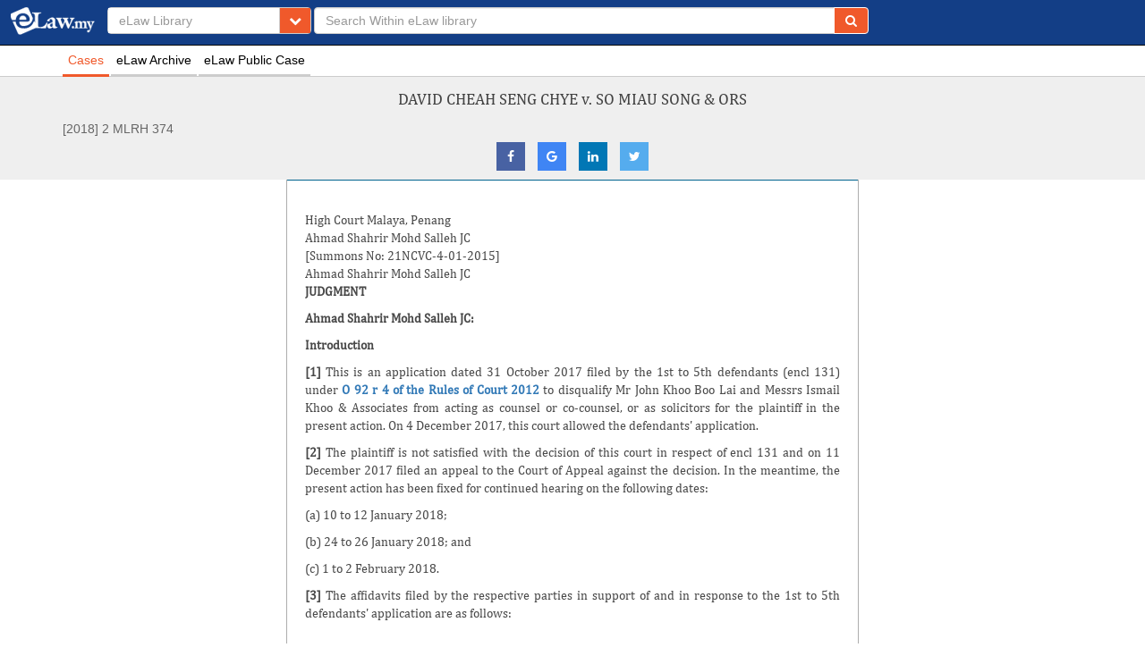

--- FILE ---
content_type: text/html
request_url: https://www.elaw.my/archive/MLRH20182374.html
body_size: 14233
content:

<!DOCTYPE html>

<html xmlns="http://www.w3.org/1999/xhtml">
<head>
    <meta charset="utf-8" />
    <meta http-equiv="X-UA-Compatible" content="IE=edge" />
    <meta name="viewport" content="width=device-width, initial-scale=1" />
    <meta name="description" content="PATHMANABHAN NALLIANNEN v. PP & OTHER APPEALS [2016] 1 MLRA 126" />
    <meta name="author" content="Shayvillestudio" />
    <meta name="keyword" content="Commonwealth law, malaysia law, Commonwealth legal information, Commonwealth court judgments, arbitration, banking law, company law, criminal law, family law, intellectual property law, industrial law, land law, maritime law, medical law, public law, tax law, tort, labour law, employment law, malaysia legislation, undang-undang malaysia, laws of malaysia, property law" />
     <title>DAVID CHEAH SENG CHYE v. SO MIAU SONG &amp; ORS</title>
    <!-- Favicons
    ================================================== -->
    <link rel="shortcut icon" href="GUI/img/favicon.ico" type="image/x-icon" />

    <link rel="shortcut icon" href="GUI/img/favicon.ico" type="image/x-icon" />

    <!-- Bootstrap core CSS -->
    <link href="../GUI/css/bootstrap.css" rel="stylesheet" />
    <link rel="stylesheet" href="https://maxcdn.bootstrapcdn.com/font-awesome/4.6.1/css/font-awesome.min.css" />
    <link rel="stylesheet" href="../web_files/style.css" />
    <link rel="stylesheet" href="../GUI/css/responsive.css" />
    <link rel="stylesheet" href="../GUI/css/bootstrap-select.min.css" />

    <link href="../web_files/style-social.css" rel="Stylesheet" />

    <script src="../GUI/js/jquery-2.1.1.min.js"></script>
    <script src="../GUI/js/jquery-ui-1.10.2.custom.min.js"></script>
    <script src="../GUI/js/bootstrap.js"></script>
    <!-- Standard js -->
    <script src="../GUI/js/main.js" type="text/javascript"></script>
    <script src="../GUI/js/bootstrap-select.min.js" type="text/javascript"></script>
    <style>
        @media screen and (min-width:783px) {
            .azm-whatsapp {
                display: none !important;
            }
        }
    </style>
    <script>
        $(document).ready(function () {
            var url = window.location.href;
            var pageTitle = document.title;
            pageTitle = pageTitle.replace("&", " and ");
            $("#whatsappLink").attr("href", "whatsapp://send?text=" + url);
            $("#facebookLink").attr("href", "http://www.facebook.com/sharer/sharer.php?u=" + url);
            $("#googleplusLink").attr("href", "https://plus.google.com/share?url=" + url);
            $("#linkedinLink").attr("href", "https://www.linkedin.com/shareArticle?mini=true&url=" + url + "&title=" + pageTitle + "&summary=eLaw Latest Cases&source=eLaw Malaysia");
            $("#twitterLink").attr("href", "https://twitter.com/home?status=" + pageTitle + " " + url);
        });
    </script>
  <!-- Global site tag (gtag.js) - Google Analytics -->
<script async src="https://www.googletagmanager.com/gtag/js?id=UA-111412903-1"></script>
<script>
    window.dataLayer = window.dataLayer || [];
    function gtag() { dataLayer.push(arguments); }
    gtag('js', new Date());

    gtag('config', 'UA-111412903-1');
</script>
</head>
<body>
    

        <div class="fixed-header-scroll">
            <!---- NavBar Start ---->
            <nav id="menuTop" class="navbar navbar-inverse navbar-static-top ElawMainHeader in" style="display: block;">
                <a class="navbar-brand" href="/">
                    <img class="img-responsive" src="../GUI/img/eLawLogo.png" alt="Elaw Logo">
                    <div class="clear"></div>
                </a>
                <!-- Container Header Start -->
                <div class="container-fluid">

                    <!-- Header -->
                    <div class="navbar-header">
                        <button type="button" class="navbar-toggle collapsed " data-toggle="collapse" data-target="#bs-example-navbar-collapse-2">
                            <span class="sr-only">Toggle navigation</span>
                            <span class="icon-bar"></span>
                            <span class="icon-bar"></span>
                            <span class="icon-bar"></span>
                        </button>

                    </div>
                    <!-- Collect the nav links, forms, and other content for toggling -->
                    <div class="collapse navbar-collapse in" id="bs-example-navbar-collapse-2">

                        <!--- Box Drop Down ---->
                        <div class="col-lg-2 col-md-2 col-sm-2 ppdTop8 elawMainDDTopBox" style="padding-right: 0px; padding-left: 3px;">
                            <a class="btn btn-Drop btn-select btn-select-light">
                                <input type="hidden" class="btn-select-input" id="" name="" value="" />
                                <span class="btn-select-value" style="color: #999999;">Forms</span>
                                <span class="btn-select-arrow"><i class="fa fa-chevron-down"></i></span>
                                <ul class="elawMainDDTop">
                                    <li class="selected">eLaw Library</li>
                                    <li>Cases</li>
                                    <li>Legislation</li>

                                    <li>Forms</li>
                                    <li>Articles</li>
                                    <li>Practice Notes</li>
                                    <li>Regulatory Guidelines</li>
                                    <li>Municipal By-Laws</li>
                                    <li>Dictionary</li>
                                    <!--  <li>Statutory Interpretation</li>-->
                                    <li>Translator</li>
                                    <li>Hansard</li>
                                    <li>MyBriefcase</li>

                                </ul>
                            </a>
                        </div>

                        <!--- Box Search Start---->
                        <div class="col-lg-4 col-md-4 col-sm-4 ppdTop8 ElawSearchBoxHeader" style="padding-right: 0px; padding-left: 3px;">

                            <!-- Input-group Start-->
                            <div class="input-group" id="adv-search">
                                <input type="text" class="form-control myinput ElawSearchBoxHeader elawmainsearchbox" placeholder="Search Within eLaw library" name="form" id="myinputmain" />
                                <div class="input-group-btn">
                                    <div class="btn-group" role="group">
                                        <div class="dropdown dropdown-lg">


                                            <button type="button" class="btn btn-primary elawQSBox" id="gosearch"><i class="fa fa-search"></i></button>
                                        </div>
                                    </div>
                                </div>
                            </div>
                            <!-- Input-group Start-->


                        </div>
                        <!-- Input-group End-->
                        <!--- Box Search End---->
                        <!--- Right Navi ---->

                    </div>

                </div>
                <!-- /.navbar-collapse -->
            </nav>
            <div class="scroll-style">
                <div class="container">
                    <ul class="nav nav-tabs ElawTabs ElawCasesTab">
                     <li class="active"><a href="https://www.elaw.my/Default.aspx">Cases</a></li>
                        <li><a href="https://www.elaw.my/eLawArchive.aspx">eLaw Archive</a></li>
                        <li><a href="https://www.elaw.my/elawreference.aspx">eLaw Public Case</a></li>

                    </ul>
                </div>
            </div>
            <div class="new-addons">
                <div class="container">
                    <div class="row">
                        <div class="col-md-12 eLawDocTitle">
                            <h3 id="lblMsg">
                                DAVID CHEAH SENG CHYE v. SO MIAU SONG &amp; ORS

                                
                            </h3>
                                   <span id="txtCaseCitation">[2018] 2 MLRH 374</span>
                        </div>
                    </div>
                    <div class="row" style="text-align: center;">
                        <div class="col-sm-8 col-sm-offset-2">
                            <a href="#" class="btn azm-social azm-size-32 azm-facebook" id="facebookLink"><i class="fa fa-facebook"></i></a>
                            <a href="#" onclick="javascript:window.open(this.href, '', 'menubar=no,toolbar=no,resizable=yes,scrollbars=yes,height=350,width=480');return false;" target="_blank" title="Share on Google+" class="btn azm-social azm-size-32 azm-google" id="googleplusLink"><i class="fa fa-google"></i></a>
                            <a href="#" class="btn azm-social azm-size-32 azm-linkedin" id="linkedinLink"><i class="fa fa-linkedin"></i></a>
                            <a href="#" class="btn azm-social azm-size-32 azm-twitter" id="twitterLink"><i class="fa fa-twitter"></i></a>
                            <a href="whatsapp://send?text=https://www.elaw.my/Default.aspx" data-action="share/whatsapp/share" class="btn azm-social azm-size-32 azm-whatsapp" id="whatsappLink"><i class="fa fa-whatsapp"></i></a>
                        </div>

                    </div>
                </div>
            </div>
        </div>
        <!-- Container Header End -->
        <!---- NavBar End ---->

        <div class="container martinn-sec" style="padding-top:195px">
            <div class="contWrp ElawCaseSearchResultBox">
                <div class="row">

                    <!-- boxInfoResults End -->
                </div>
            </div>
        </div>

        <div class="clear"></div>
        <!-- Mian Div Result -->
        <!--- Content Srch End --->


        <div id="myDIV" class="cort-cont-sec" style="
    background: url(../img/bgContSub.gif) repeat-x top #ffffff;
    border: 1px solid #adadad;
    margin: auto;
width: 50%;float:none;margin-bottom:50px;padding:40px 20px 0 20px">
            <div class="contSubMenu2">

                <div class="tcaseHeader" id="caseinfo" >
                    High Court Malaya, Penang<br>
                   <NAME>Ahmad Shahrir Mohd Salleh</NAME> JC<br>
                   [Summons No: 21NCVC-4-01-2015]<br>
                  <NAME>Ahmad Shahrir Mohd Salleh</NAME> JC
                </div>
              <p><b>JUDGMENT</b></p><p><b><NAME>Ahmad Shahrir Mohd Salleh JC</NAME>:</b></p><p><b>Introduction</b></p><p><b>[1]</b> This is an application dated 31 October 2017 filed by the 1st to 5th defendants (encl 131) under <b><a   href='login.aspx'">O 92 r 4 of the Rules of Court 2012</a></b> to disqualify Mr John Khoo Boo Lai and Messrs Ismail Khoo &amp; Associates from acting as counsel or co-counsel, or as solicitors for the plaintiff in the present action. On 4 December 2017, this court allowed the defendants' application.</p><p><b>[2]</b> The plaintiff is not satisfied with the decision of this court in respect of encl 131 and on 11 December 2017 filed an appeal to the Court of Appeal against the decision. In the meantime, the present action has been fixed for continued hearing on the following dates:</p><p>(a) 10 to 12 January 2018;</p><p>(b) 24 to 26 January 2018; and</p><p>(c) 1 to 2 February 2018.</p><p><b>[3]</b> The affidavits filed by the respective parties in support of and in response to the 1st to 5th defendants' application are as follows:</p>
                <div style="display:block; margin:0 auto; width:320px; padding:20px 0 0 0;">

                    <span class="btnOrangeSign" style="margin-right:5px;">
                        <a class="btnClick" href="http://www.elaw.my/ElawSubscribe.aspx" target="_blank">Sign up to view full cases</a>
                    </span>

                    <span class="btnOrangeSign">
                        <a class="btnClick" href="http://www.elaw.my/login.aspx" target="_blank">Login</a>
                    </span>

                    <div class="clear"></div>
                </div>

            </div>
        </div>
    

    <footer class="blu-part umpaire elawfooter" style="position:relative;">
        <div class="bottom_right loyal">
            <p>
                Copyright © <script>document.write((new Date()).getFullYear());</script> The Digital Library Sdn. Bhd.
            </p>
        </div>

        <div class="bottom_left loyal-a">
            <ul>

                <li><a href="../disclaimer.aspx">Disclaimer |</a></li>
                <li><a href="../privacy.aspx"> Privacy Statement | </a></li>
                <li><a href="../termscondition.aspx">Terms & Conditions |</a> </li>
                <li><a href="../licence.aspx">Licence Agreement | </a></li>
                <li><a href="../default.aspx#contact">Contact</a></li>

            </ul>
        </div>


    </footer>
</body>
<script>
    $(document).ready(function () {
        $("#elawShowHideAdv").click(function () {

            $(".dropdown-menu-right").slideToggle();
        });
        $(".wip-show2").click(function () {
            $(".hidden-spare").hide();
            $(".hidden-spare2").slideToggle();
        });

        $('#myinputmain').unbind("keypress");
        $('#myinputmain').keypress(function (event) {
            if (event.keyCode == 13) {
                {
                    var txtsearch = $("#myinputmain").val();
                    url = " http://elaw.my/#q=" + txtsearch;
                    window.location.href = url;
                    event.preventDefault();
                }
            }
        });

        $("#gosearch").click(function () {

            var txtsearch = $("#myinputmain").val();
            url = " http://elaw.my/#q=" + txtsearch;
            window.location.href = url;

        });


    });




</script>
</html>


--- FILE ---
content_type: text/css
request_url: https://www.elaw.my/web_files/style.css
body_size: 81317
content:
html, body {
    width: 100%;
    overflow-x: hidden;
}

@font-face {
    font-family: cambria;
    src: url(../font/ufonts.com_cambria.ttf);
}

::selection {
    background: #133e86;
    color: #ffffff;
}

::-moz-selection {
    background: #133e86;
    color: #ffffff;
}

::-webkit-selection {
    background: #133e86;
    color: #ffffff;
}

.clear {
    clear: both;
    width: 100%;
    height: 0;
}

.nopadding {
    padding: 0 !important;
    margin: 0 !important;
}

.center-block {
    float: none !important;
}

#menuTop {
    background-color: #133e86;
}

.navbar {
    margin-bottom: 0px;
}

.navbar-brand {
    padding: 0;
}

.navbar-default .navbar-nav > li > a {
    color: #ffffff;
}

.navbar-default .navbar-nav > li > a:hover {
        color: #ffffff;
        background-color: #092656;
    }

.navbar-default .navbar-nav > .open > a, .navbar-default .navbar-nav > .open > a:hover, .navbar-default .navbar-nav > .open > a:focus {
    color: #ffffff;
    background-color: #092656;
}

.navbar-nav > li > .dropdown-menu {
    border: 1px solid #092656;
}

.navbar-default .navbar-toggle {
    border-color: #ffffff;
}

.navbar-default .navbar-toggle:hover, .navbar-default .navbar-toggle:focus {
        background-color: #092656;
        color: #ffffff;
    }

.dropdown-menu {
    padding: 0;
    border-radius: 0;
}

.ElawTabs > li .active {
    background: none;
    border: 0;
    border-bottom: 3px solid #f0592b;
    color: #f0592b;
}

.contSrch {
    margin: 40px 0 0 0;
}

.mrgn30 {
    margin: 30px 0;
}

.mrgnT140 {
    margin: 140px 0 0 0;
}

.img-center {
    margin: 0 auto;
}

.btn-ORG, .btn-ORG:hover {
    background-color: #f0592b;
    color: #ffffff;
}

.btn-select {
    position: relative;
    padding: 0;
    width: 100%;
}

.btn-select .btn-select-value {
        padding: 4px 12px;
        display: block;
        position: absolute;
        left: 0;
        right: 34px;
        text-align: left;
        text-overflow: ellipsis;
        overflow: hidden;
        border-top: none !important;
        border-bottom: none !important;
        border-left: none !important;
    }

.btn-select .btn-select-arrow {
        float: right;
        line-height: 20px;
        padding: 4px 10px;
        top: 0;
        background-color: #f0592b;
        color: #ffffff;
    }

.btn-select ul {
        display: none;
        background-color: white;
        color: black;
        clear: both;
        list-style: none;
        padding: 0;
        margin: 0;
        border-top: none !important;
        position: absolute;
        left: -1px;
        right: -1px;
        top: 33px;
        z-index: 999;
    }

.btn-select ul li {
            padding: 3px 6px;
            text-align: left;
            font-size: 12px;
        }

.btn-select ul li:hover {
                background-color: #f4f4f4;
            }

.btn-select ul li.selected {
                color: #ffffff;
                background-color: #f0592b;
            }

.btn-Drop {
    border-color: #cccccc;
    border-radius: 4px;
}

.btn-select.btn-Drop:hover, .btn-select.btn-Drop:active, .btn-select.btn-Drop.active {
    border-color: #cccccc;
}

.btn-select.btn-Drop ul li.selected {
    background-color: #cccccc;
    color: #ffffff;
}

.btn-select.btn-Drop ul {
    border: #cccccc 1px solid;
}

.btn-select.btn-Drop .btn-select-value {
    background-color: #000000;
    border: #cccccc 1px solid;
}

.btn-select.btn-Drop:hover, .btn-select.btn-Drop.active {
    color: #ffffff;
    background-color: #f0592b;
}

.btn-select.btn-select-light .btn-select-value {
    background-color: #ffffff;
    color: #000000;
    border-color: #cccccc;
}

.tTitle1 {
    font-size: 16px;
    text-align: center;
    padding: 10px 0 5px 0;
    font-weight: bold;
}

.tTitle2 {
    font-size: 14px;
    display: block;
    padding: 8px;
    background-color: #cccccc;
    font-style: italic;
    font-weight: bold;
    margin: 0;
}

.titleBoxCase1 {
    display: block;
    padding: 5px;
    text-decoration: none;
}

.titleBoxCase2 {
    display: block;
    font-size: 12px;
    padding: 2px;
    text-decoration: none;
}

.titleBoxCase1:hover, .titleBoxCase2:hover {
        background-color: #ededed;
        color: #092656;
        text-decoration: none;
    }

.titleBoxCase1 h2 {
    font-size: 12px;
    color: #3e9bda;
    padding: 0;
    margin: 0;
}

.tOrgText {
    color: #f0592b;
    padding-left: 4px
}

.tOrgTextActive {
    color: black !important;
    padding-left: 4px
}

.wd100 {
    width: 100%;
}

.ppdTop8 {
    padding-top: 8px;
}

.addNavText {
    color: #ffffff;
    text-decoration: underline;
    display: block;
    padding: 15px 0;
}

.addNavText:hover {
        color: #ffffff;
        text-decoration: underline;
    }

.boxBdr {
    border: 1px solid #cccccc;
}

.contSrch2 {
    /*margin:50px 0 0 0;
     padding:20px 0 0px 0;
     position:fixed;
     */
    background-color: #ffffff;
    z-index: 99;
    top: 0;
    width: 100%;
    left: 0;
    right: 0;
}

.bdrBttom {
    border-bottom: 1px solid #cccccc;
}

.ElawTabs {
    border-bottom: none;
}

.ElawTabs > li {
    }

.ElawTabs > li a {
            color: #000000;
            border: 0;
        }

.ElawTabs > li > a {
            border-radius: 0;
            border-bottom: 3px solid #cccccc;
        }

.ElawTabs > li.active > a, .ElawTabs > li.active > a:hover, .ElawTabs > li.active > a:focus {
            color: #f0592b;
            border: none;
            border-bottom: 3px solid #f0592b;
        }

.ElawTabs > li > a:hover {
            background: none;
            border: 0;
            border-bottom: 3px solid #f0592b;
            color: #f0592b;
        }

.mrgn150 {
    margin: 120px 0 50px 0;
}

.side-bar {
    position: absolute;
    /*height:733px;
    */
    width: 280px;
    color: #000000;
    border-radius: 5px;
    margin-top: 42px;
    transition: margin-left 0.5s;
}

.SldrInOut {
    position: absolute;
    z-index: 2;
    margin-top: 2px;
}

.SldrInOut ul {
        list-style: none;
        padding: 0px;
    }

.SldrInOut ul li.menu-head {
            padding: 6px 10px 9px 16px;
            margin-top: 2px;
            font-size: 33px;
            border-radius: 3px;
            float: right;
            display: block;
            background-color: #000000;
        }

.SldrInOut ul li.menu-head a {
                color: #000000;
                text-decoration: none;
                height: 50px;
            }

.SldrInOut ul .menu-head a {
            color: #000000;
            text-decoration: none;
            height: 50px;
        }

.SldrInOut ul .menu li a {
            color: #000000;
            text-decoration: none;
            display: inline-table;
            width: 100%;
            padding-left: 20px;
            padding-right: 20px;
            padding-top: 10px;
            padding-bottom: 10px;
        }

.side-bar ul .menu li a:hover {
    border-left: 3px solid #ECECEA;
    padding-left: 17px;
}

.side-bar ul .menu li a.active {
    padding-left: 17px;
    background: #D9853B;
    border-left: 3px solid #ECECEA;
}

.side-bar ul .menu li a.active:before {
        content: "";
        position: absolute;
        width: 0;
        height: 0;
        border-top: 20px solid transparent;
        border-bottom: 20px solid transparent;
        border-left: 7px solid #D9853B;
        margin-top: -10px;
        margin-left: 180px;
    }

.wrpSideBar {
    margin: 15px 12px 0 0;
    border: 1px solid #cccccc;
}

.wrpSideList {
    margin: 0 0 0 10px;
    padding: 0;
}

.wrpSideList li input {
        display: block;
        margin: 4px 14px 0 0;
        float: left;
    }

.wrpSideList li {
        display: block;
        padding: 5px 0;
    }

.wrpSideList li a {
            font-size: 13px;
        }

.tSideText {
    display: block;
    padding: 0px 0 0 26px;
    font-weight: bold;
}

.tSideTextactive {
    display: block;
    padding: 0px 0 0 26px;
    font-weight: bold;
    color: black !important;
}

.tFilLeftSidebar {
    display: block;
    background-color: #ebebeb;
    padding: 10px;
    margin: 0 12px 0 0;
    font-size: 14px;
    font-weight: bold;
    border-right: 1px solid #cccccc;
}

.wrpSideBar2 {
    padding: 5px 5px 0px 5px;
    margin-right: 12px;
    /*overflow:scroll;
     height:273px;
    */
    border: 1px solid #cccccc;
}

.contWrp {
    transition: padding-left 0.5s;
}

.active > .side-bar {
    margin-left: -292px;
    height: 44px;
    /*43px*/
    transition: margin-left 0.5s;
}

.active > .contWrp {
    padding-left: 90px;
    transition: padding-left 0.5s;
}

.hdrContResults {
    border-radius: 1px;
    background-color: #757575;
    padding: 6px 13px 1px 6px;
}

.boxInfoResults {
    color: #818285;
    padding: 5px 0;
}

.tOrgText2 {
    color: #ce3d0d;
    padding-left: 4px
}

.btn-HrdDrop {
    border-color: #cccccc;
    padding: 2px 5px;
    color: #cccccc;
    width: 100%;
    background-color: #ffffff;
    border-radius: 4px;
}

.pddDrop1 {
    margin-left: 124px !important;
}

.btn-select .btn-select-arrow2 {
    float: right;
    line-height: 20px;
    padding: 6px 10px;
    top: 0;
    background-color: #ffffff;
    color: #f0592b;
}

.tokenfield {
    border: 1px solid #ffffff;
    -webkit-box-shadow: none;
    height: 0;
    overflow-x: auto;
}

.btn-ORG2, .btn-ORG2:hover {
    background-color: #ffffff;
    color: #f0592b;
}

.ppdTop5 {
    padding-top: 5px;
}

.btnSave {
    font-size: 20px;
    color: #ffffff;
    margin-right: 15px;
}

.btnSave:hover, .btnSave2:hover {
        color: #f0592b;
    }

.btnSave2 {
    color: #f0592b;
}

.hdrContResultsInfo {
    border-radius: 1px;
    width: 100%;
    display: block;
    background-color: #ffffff;
    border: 1px solid #cccccc;
    padding: 5px 4px 5px 16px;
    margin: 5px 0;
}

.hdrContResultsInfo:hover {
        background-color: #ebebeb;
    }

.hdrContResultsInfo-Over {
    border-radius: 4px;
    width: 100%;
    display: block;
    background-color: #ffebd9;
    border: 1px solid #cccccc;
    padding: 8px 8px 8px 15px;
    margin: 5px 0;
}

.ppd5 {
    padding-right: 0;
    width: 36px;
}

.resCont1 {
    font-size: 13px;
    font-weight: bold;
    color: #133e86;
    overflow: hidden;
}

.resCont2 {
    font-size: 12px;
    color: #f0592b;
}

.btnSave2 {
    font-size: 20px;
}

.normBlck {
    color: #000000;
    font-weight: normal;
    padding-left: 4px
}

.normBlue {
    color: #0000ff;
    font-size: 12px;
    padding-right: 4px;
}

.treat1 {
    color: #6446a5;
    font-size: 12px;
    font-weight: bold;
    text-decoration: underline;
    padding-right: 4px;
}

.positive {
    color: #77a363;
    font-size: 12px;
    text-decoration: underline;
    padding-right: 4px;
}

.negtive {
    color: #FF0000;
    font-size: 12px;
    text-decoration: underline;
    padding-right: 4px;
}

.neuT {
    color: #faac5f;
    font-size: 12px;
    font-weight: bold;
    text-decoration: underline;
    padding-right: 4px;
}

.caseRef {
    color: #169fe6;
    font-size: 12px;
    text-decoration: underline;
    padding-right: 4px;
}

.flagBox {
    display: block;
    text-align: center;
    width: 50px;
}

.pagination > .active > a, .pagination > .active > span, .pagination > .active > a:hover, .pagination > .active > span:hover, .pagination > .active > a:focus, .pagination > .active > span:focus {
    background-color: #133e86;
    color: #ffffff;
    border-color: #000000;
}

.pagination > li > a, .pagination > li > span {
    color: #000000;
}

.boxGreyWrp {
    background-color: #d8d8d8;
    border-radius: 2px;
    padding: 15px;
}

.textFormAdv {
    font-weight: normal;
    text-align: left !important;
    font-size: 12px;
}

.dropBoxCheck {
    margin: 0;
    padding: 0;
    overflow: scroll;
    height: 300px;
}

.dropBoxCheck li {
        display: block;
        border-bottom: 1px dotted #FF0004;
    }

.dropBoxCheck li input {
            float: right;
            display: block;
            margin-right: 25px;
        }

.btn-select.btn-Drop ul.dropBoxCheck li.selected {
    background-color: #f0592b;
}

.CaseText > .noteCount {
    float: right;
    border-color: #fff;
    background-color: #c6c3c3;
    color: #ffffff;
    position: relative;
    top: -10px;
    left: 17px;
}

.form-group {
    margin-bottom: 5px !important;
}

label {
    max-width: 50%;
}

.CaseAdvInput {
    max-height: 28px !important;
}

.slectbox-sec {
    float: left;
    width: 100%;
    padding: 19px 0px 4px 0px;
}

span.carret {
    background: url('dropdown.png');
    background-size: 10%;
    background-repeat: no-repeat;
    background-position: 98% 62%;
    position: absolute;
    overflow: hidden;
    overflow: -moz-hidden-unscrollable;
}

ul.list-case li span img {
    width: 17px;
}

select.filter-clect {
    position: relative;
    padding: 2px 20px 2px 6px;
    border: 1px solid #999;
    border-radius: 4px;
    margin-top: 10px;
    margin-right: 8px;
    z-index: 1;
    -moz-appearance: none;
    -webkit-appearance: none;
    appearance: none;
    background: transparent url('Caret_down.png') no-repeat right center;
    background-size: 7px;
    background-position: 96% 50%;
}

a.orange-round {
    float: left;
    padding: 1px 12px;
    color: #ce3d0d;
    border: 1px solid #ce3d0d;
    border-radius: 4px;
    margin-right: 10px;
    font-size: 12px;
    text-decoration: none;
}

.flagBox1 {
    display: block;
    text-align: center;
    width: 25px;
    height: 15px;
    /*margin-top: 20%;
    */
    /* it is default value when chart div was enable permanently but now change done auto hide chart div. saqib*/
    margin-top: 15%;
    float: left;
}

.flagBox {
    display: block;
    text-align: center;
    width: 25px;
    height: 15px;
    margin-top: 20%;
    float: left;
}

.country-flag-sec .right-sec {
    float: left;
    border-left: 2px solid #999;
    margin-left: 9px;
    margin-top: 10px;
}

ul.list-case {
    padding: 0;
    margin: 0;
    list-style-type: none;
}

ul.list-case li {
        padding-left: 10px;
        color: #666;
        line-height: 1;
        font-size: 13px;
    }

ul.list-case li:nth-child(2) {
            text-transform: capitalize;
        }

ul.list-case li span:nth-child(2) {
            color: #f0592b !important;
        }

ul.list-case li span {
            font-size: 15px;
            height: 27px;
            margin-right: 10px;
            text-align: center;
            width: 31px;
            /* float: left;
     */
            display: inline-block;
        }

ul.list-case li span.numercal {
                line-height: 1.7;
                text-align: center;
            }

.ElawQuickSearchResult p {
    color: #666;
    font-style: italic;
    font-size: 13px;
    margin-top: 8px;
    margin-bottom: 3px;
}

.fixed-header-scroll {
    position: fixed;
    left: 0;
    right: 0;
    z-index: 999999999999999999999;
    background: #fff;
}

.container.martinn-sec {
    padding-top: 100px;
}

.new-addons {
    position: relative;
    float: left;
    width: 100%;
    color: #666;
    background: #efefef;
    padding: 1px 0px 5px 0px;
}

.scroll-style {
    border-bottom: 1px solid #ccc;
}

select.filter-clect.orc {
    padding: 0;
    display: none;
    margin: 0;
    border: 0;
    margin-left: 18px;
    background: transparent;
}

.new-addons p {
    color: #999;
    font-style: italic;
    padding-left: 20px;
}

.new-addons p font {
        color: #444;
        font-size: 18px;
        margin-left: 10px;
    }

a.red-more {
    color: #f0592b;
}

a.red-more span {
        margin-left: 6px;
        font-size: 14px;
        line-height: 0;
        color: #444;
    }

p.spcl-discrption {
    padding-left: 10px;
    color: #000;
    font-size: 12px;
}

p.left-spder {
    padding-left: 0px !important;
}

p.sapreate-sec {
    font-style: normal;
    font-weight: 700;
    color: #444;
}

span.colorNbold a:focus {
    font-weight: bold;
    color: inherit;
    text-decoration: none;
}

span.colorNbold a:active {
    font-weight: bold;
    color: inherit;
    text-decoration: none;
}

span.timeline {
    color: #ed5a35;
    font-weight: bold;
    cursor: pointer;
}

select.cs-hstry {
    border: 0;
    background: transparent;
    color: #ce3d0d;
    font-weight: normal;
    margin: 0 6px 0 10px;
}

.sapreate-sec span.green {
    color: #56a458;
    padding: 0px 10px;
    vertical-align: top;
    line-height: 1.65;
}

.sapreate-sec span.zerro {
    color: #f78d17;
    line-height: 1.6;
    vertical-align: top;
}

.sapreate-sec span.red {
    color: #e62842;
    padding: 0px 10px;
    vertical-align: top;
    line-height: 1.6;
}

.sapreate-sec span.green i.fa.fa-plus {
    color: #fff;
    font-weight: 100;
    background: #56a458;
    border-radius: 50%;
    padding: 4px 5px;
    vertical-align: middle;
    font-size: 7px;
    margin-right: 2px;
}

span.zerro font.empty-area {
    background: #f78d17;
    padding: 0px 8px;
    border-radius: 50%;
    line-height: 1;
    vertical-align: middle;
    margin-right: 2px;
}

span.red i.fa.fa-minus {
    background: #e62842;
    color: #fff;
    font-weight: 100;
    border-radius: 50%;
    vertical-align: middle;
    padding: 4px 5px;
    font-size: 7px;
    margin-right: 2px;
}

.darkHeader {
    display: none;
}

.lightheader {
    display: block;
}

.panel-heading {
    padding: 10px 0 0px 15px;
    border-bottom: 1px solid transparent;
}

.MainLinkResultView .fa-lg {
    font-size: 12px;
    padding-left: 5px;
}

.boxInfoResults img.wip-show {
    width: 15px;
}

.boxInfoResults img.updown {
    width: 15px;
}

.well.popover.fade.right.in {
    top: 20px !important;
    left: 0 !important;
    max-width: 400px;
}

.popover.right > .arrow {
    display: none;
}

.fade {
    transition: inherit;
}

.panel-default {
    border: 0px;
}

#adv-search input#myinput, #adv-search input.myinput {
    height: 30px;
}

#adv-search .btn {
    display: inline-block;
    padding: 4px 12px;
}

:focus {
    outline: 0;
}

span.dropdown.open ul.dropdown-menu {
    display: block;
}

.CasesArrowDownPreview {
    cursor: pointer;
}

.r-pointer {
    position: relative;
    cursor: pointer;
}

a.cs-hstry {
    /*text-decoration:none;
    */
    background: transparent;
    color: #ce3d0d !important;
    font-weight: normal;
    margin: 0 6px 0px 10px;
}

a.cs-hstry i.fa.fa-caret-down.fa-lg.CasesArrowDownPreview {
        margin-left: 5px;
    }

.sapreate-sec a:hover {
    color: #133e86;
}

.unic-style {
    top: 20px;
    z-index: 999;
    display: none;
    position: absolute;
    left: 0;
    right: 0;
    background: #f7f7f7;
    border: 1px solid #999;
}

.unic-style a {
        text-decoration: none;
        display: block;
        padding: 0px 5px;
        line-height: 2;
        color: #444;
    }

.unic-style a:hover {
            background: #eee;
        }

.popover-content {
    text-align: justify;
}

.panel-heading .nav-tabs i.fa.fa-caret-down.fa-lg.CasesArrowDownPreview {
    margin-left: 8px;
    display: none;
    font-size: 14px;
}

.navbar-inverse .navbar-nav > li > a {
    color: #fff;
}

.sapreate-sec a {
    color: inherit;
}

.form-horizontal .form-group .main-contant .rdo-btn {
    float: left;
    margin: auto;
    display: block;
    width: 50%;
    background-repeat: no-repeat;
    background-position: 100% 88%;
    background-size: 17px;
}

.form-horizontal .form-group .main-contant .rdo-btn span.aarroo img {
        width: 20px;
        margin-top: 4px;
    }

.form-horizontal .form-group .main-contant .rdo-btn span.aarroo {
        float: right !important;
        margin-right: 0px;
    }

.form-horizontal .form-group .main-contant .rdo-btn input[type="radio"] {
        margin-right: 10px;
        vertical-align: sub;
        margin-top: 7px;
    }

.form-horizontal .form-group .main-contant .rdo-btn span {
        display: inline;
        float: left;
        font-size: 12px;
        margin-right: 13px;
    }

.help {
    padding: 15px;
    float: left;
    text-align: center;
    cursor: help;
}

.help p {
        font-size: 12px;
        color: #fff;
        margin: 0px;
    }

.latest_law {
    padding-top: 12px;
    float: left;
    text-align: right;
    cursor: pointer;
}

.latest_law p {
        padding-top: 5px;
        /* width: 80px;
     */
        float: right;
        margin: 0px;
        color: #fff;
        font-size: 12px;
        position: relative;
    }

.latest_law p sup {
            background: #ee3535;
            border-radius: 100px;
            padding: 2px 4px;
            margin: 2px;
            vertical-align: super;
        }

.latest_law span {
        float: right;
        margin-left: 10px;
        color: #fff;
        font-size: 16px;
        padding: 2px 5px;
        background: #ed5a35;
        border-radius: 100px;
        position: relative;
    }

.only-bdr {
    float: left;
    width: 100%;
    height: 40px;
    border-bottom: 1px solid #757575;
}

.new-addons h3 {
    font-size: 18px;
    text-align: center;
    font-family: cambria;
    color: #434343;
    line-height: 1.5;
    margin-top: 10px;
}

.newslider h3 {
    font-size: 18px;
    text-align: center;
    font-family: cambria;
    color: #434343;
    line-height: 1.0;
    margin-top: 2px;
    margin-bottom: 5px;
}

.spare-outer-sec {
    float: left;
    width: 100%;
    font-size: 13px;
    background: #c6c3c3;
    padding: 6.5px 15px;
    color: Black;
    font-weight: bold;
    font-family: Cambria;
}

.spare-outer-sec .left-contant {
        float: left;
        position: relative;
        /*width: 60%;
     margin-top: 7px;
    */
    }

.spare-outer-sec .left-contant .sapreate-sec sup {
            background: #fff;
            border-radius: 100%;
            padding: 2px 5px;
        }

img.gotop {
    position: fixed;
    bottom: 30px;
    right: 20px;
    width: 35px;
}

.sapreate-sec em span {
    padding-left: 20px;
}

.sapreate-sec em span .fa {
        color: #fff;
        font-size: 18px;
    }

.spare-outer-sec .right-contant {
    float: right;
    text-align: right;
    /*width: 40%;
     position: relative;
     padding-bottom:2px;
    */
}

.spare-outer-sec .right-contant input.search-case {
        padding: 7px;
        max-width: 223px;
        border-top: 1px solid transparent !important;
        width: 100%;
        border-top-left-radius: 4px;
        border-bottom-left-radius: 4px;
        border: 0;
        font-style: italic;
    }

.spare-outer-sec .right-contant span.joint {
        background: #fff;
        padding: 9px;
        border-top-right-radius: 4px;
        border-bottom-right-radius: 4px;
        padding-bottom: 8px;
    }

span.toggle-trance i.fa.fa-th {
    color: #000;
    font-size: 24px;
    padding: 0px 0px 4px 12px;
    display: inline-block;
    vertical-align: bottom;
}

ul.fontawesome-sec li {
    float: left;
    color: #ee5a35;
    width: 50%;
    line-height: 2;
}

ul.fontawesome-sec li a {
        color: #ee5a35;
        text-decoration: none;
    }

ul.fontawesome-sec li.active .fa {
        color: #ee5a35;
    }

ul.fontawesome-sec {
    display: none;
    list-style-type: none;
    margin: 0;
    padding: 10px;
    position: absolute;
    background: #fff;
    right: 0;
    box-shadow: 0px 1px 15px #999;
    width: 200px;
    text-align: center;
    z-index: 9999999;
    top: 51px;
}

.reloder-popup {
    position: relative;
    display: inline;
    margin-right: 10px;
    cursor: pointer;
}

img.poarrow {
    position: absolute;
    top: -23px;
    right: 6px;
    width: 29px;
    z-index: 9999;
}

ul.fontawesome-sec li .fa {
    font-size: 42px;
    color: #999;
}

ul.fontawesome-sec.lefter li {
    float: left;
    width: 100%;
}

ul.fontawesome-sec.lefter {
    padding: 15px 0px;
    width: 276px;
    text-align: left;
}

span.specifaction-sec {
    height: 300px;
    overflow-y: scroll;
    float: left;
    width: 100%;
}

ul.fontawesome-sec.lefter li {
    float: left;
    font-size: 12px;
    width: 100%;
    line-height: 24px;
    padding-left: 10px;
    padding-right: 10px;
    text-align: justify;
    color: #757575;
    font-style: normal;
}

.lefter li.rmzer {
    background: #dfdede;
    color: #757575;
    font-size: 12px;
    line-height: 1.2 !important;
    padding: 10px 10px;
}

ul.fontawesome-sec.lefter input.dpr-btns {
    text-align: center;
    width: 45%;
    float: left;
    border: 0;
    background: #cacaca;
    border-radius: 4px;
}

ul.fontawesome-sec.lefter input.dpr-btns.rangers {
        text-align: center;
        width: 45%;
        float: left;
        margin-right: 4px;
        margin-left: 4px;
        border-radius: 4px;
        background: #ee5a35;
        color: #fff;
        border: 0;
    }

ul.fontawesome-sec.lefter input.search-case {
    padding: 2px;
    max-width: 227px;
    width: 100%;
    margin-bottom: 12px;
    float: left;
    border-top-left-radius: 4px;
    border-bottom-left-radius: 4px;
    border: 0;
    font-style: italic;
    border-top: 1px solid;
    border-left: 1px solid;
    border-bottom: 1px solid;
    border-color: #ccc;
}

ul.fontawesome-sec.lefter span.joint {
    background: #fff;
    padding: 7px;
    float: left !important;
    border-top-right-radius: 4px;
    border-bottom-right-radius: 4px;
    border-bottom: 1px solid;
    border-color: #ccc !important;
    span .related-result border-right: 1px solid;
    border-top: 1px solid;
}

ul.fontawesome-sec.lefter .fa {
    font-size: 14px;
}

.cort-cont-sec {
    position: relative;
    float: left;
    margin-top: 130px;
    width: 100%;
    /* padding: 40px 60px 0px 56px;
    */
    padding: 40px 20px 0 90px;
    font-family: cambria;
    color: #4a4a4a;
}

.appplication {
    font-size: 16px;
    margin-bottom: 20px;
}

.cort-cont-sec p {
    font-size: 14px;
    text-align: justify;
    /*font-style: italic;
    */
    /*margin-bottom: 10px;
    */
}

.cort-cont-sec .normal-contnt {
    font-style: normal;
}

footer.blu-part {
    min-height: 45px;
    float: left;
    width: 100%;
    background: #133e86;
}

.spare-outer-sec .left-contant a.cs-hstry {
    color: inherit !important;
}

.spare-outer-sec .left-contant a.cs-hstry i.fa.fa-caret-down.fa-lg.CasesArrowDownPreview {
        margin-left: 5px;
        font-size: 14px;
    }

.spare-outer-sec .right-contant .anjel {
    display: inline;
    position: relative;
}

.spare-outer-sec .left-contant .sapreate-sec a sup:hover {
    text-decoration: none !important;
    color: inherit !important;
}

ul.fontawesome-sec li .fa:hover {
    color: #ee5a35;
}

.spare-outer-sec .left-contant a:hover {
    color: inherit;
    font-weight: bold;
}

.spare-outer-sec .left-contant a:hover sup {
        text-decoration: none !important;
    }

span.toggle-trance img {
    width: 20px;
    margin-left: 10px;
}

.sapreate-sec a:focus {
    color: inherit;
    outline: 0;
    font-weight: bold;
}

.spare-outer-sec .left-contant .sapreate-sec span:focus {
    color: inherit;
    outline: 0;
    font-weight: bold;
}

.spare-outer-sec .left-contant a.cs-hstry:hover {
    font-weight: normal;
}

img.red-low {
    margin-right: 0;
    width: 14px;
}

.jodj-super:hover .ovrcase {
    display: block !important;
}

.jodj-super {
    display: inline;
    position: relative;
}

.ovrcase {
    position: absolute;
    left: 25px;
    color: #444;
    font-size: 12px;
    text-transform: capitalize;
    display: none;
    background: #ffffcc;
    padding: 13px 5px;
    font-family: "Helvetica Neue", Helvetica, Arial, sans-serif;
    border: 1px solid #ccc;
    border-radius: 4px;
    width: 100px;
    bottom: 0;
}

.new-addons h3 sup {
    top: -18px;
}

span.srch-onhovr .fa {
    font-size: 16px;
}

.s_style {
    float: left;
    width: 100%;
    position: relative;
}

.form-horizontal .form-group .main-contant .rdo-btn.oxlo {
    width: 100%;
}

.form-horizontal .form-group .main-contant .rdo-btn.oxlo span {
        margin-right: 0;
        margin-left: 32px;
    }

.form-horizontal .form-group .main-contant input.main-check {
    float: left;
    margin: 1px 8px 0 0px;
    border: 1px solid #444;
    width: 18px;
    height: 18px;
}

.form-horizontal .form-group label.checkbox input[type="checkbox"] {
    display: none;
}

.form-horizontal .form-group label.checkbox span {
    display: inline-block;
    width: 14px;
    height: 14px;
    margin: 4px 8px 2px 0;
    border-radius: 14px;
    border: 1px solid #666;
    background: #fff;
    vertical-align: middle;
    transition: width 0.1s, height 0.1s, margin 0.1s;
}

.form-horizontal .form-group label.checkbox :checked + span {
    background: #f0592b;
    width: 14px;
    height: 14px;
    margin: 4px 8px 2px 0;
    border-radius: 14px;
    border: 1px solid #f0592b;
}

.form-horizontal .form-group .main-contant label.checkbox {
    width: 100% !important;
    max-width: 100% !important;
    padding-left: 30px;
}

label.checkbox.ammtore {
    margin-top: 8px;
}

p.wrng-slct select#mydrp {
    -moz-appearance: none;
    -webkit-appearance: none;
    appearance: none;
    background: transparent url('Caret_down.png') no-repeat right center;
    background-size: 7px;
    background-position: 6% 50%;
    border: 0px;
    font-style: normal;
    width: 200px;
    padding: 0 0px 0px 31px;
    margin-left: 21px;
    height: auto;
    font-size: 13px;
    color: #999;
}

p.all-bockman {
    float: left;
    width: 100%;
}

p.all-bockman span {
        width: 30%;
        float: left;
        line-height: 2;
    }

p.all-bockman span.my-rdobtn {
            width: 100%;
            float: left;
            font-weight: bold;
            margin-bottom: 6px;
        }

p.all-bockman span input[type="radio"] {
            margin-right: 10px;
            vertical-align: sub;
        }

ul.atoz-index {
    list-style-type: none;
    float: left;
    width: 100%;
    margin-top: 20px;
    padding: 0;
}

ul.atoz-index li a {
        float: left;
        width: 24px;
        line-height: 1.8;
        background: #ccc;
        text-align: center;
        margin-right: 10px;
        margin-bottom: 10px;
        color: #444;
        border-radius: 4px;
    }

.wrpResults {
}

ul.atoz-index li a:focus, ul.atoz-index li a:hover {
    background: #f0592b;
    text-decoration: none;
    border: 0;
    outline: 0;
    color: #fff;
}

.right-contant.browse .years-cont {
    width: 200px;
    max-width: 70px !important;
    background-position: 87% 50% !important;
}

.count-boxsec input[type="number"] {
    width: 13%;
    font-style: italic;
    border-radius: 4px;
    font-size: 12px;
    height: auto;
    padding: 5px;
    border: 1px solid #ccc;
}

.count-boxsec a.form-buttion {
    float: none !important;
}

.right-contant.browse.bills .btn-bottom-sec {
    float: none;
    width: 249px;
    display: block;
    margin: 10px auto 0;
    padding-left: 34px;
}

p.wrng-slct {
    padding-left: 21px;
    width: auto;
    float: left;
    cursor: pointer;
}

p.wrng-slct span {
        margin-left: 12px;
    }

p.wrng-slct span .fa {
            font-size: 15px;
        }

label.checkbox.remble {
    font-weight: bold !important;
}

label.checkbox.ammtore span {
    margin: -4px 10px 0 0 !important;
    border-radius: 4px !important;
}

.part1_sections .fa-angle-up {
    color: #ed5a35;
    font-size: 26px;
}

.sapreate-sec.bpositive a:hover {
    text-decoration: none;
    font-weight: inherit;
}

.sapreate-sec.bpositive a:focus {
    color: inherit;
    outline: 0;
    font-weight: bold;
    text-decoration: none;
}

#wrapper {
    padding-left: 250px;
    transition: all 0.4s ease 0s;
}

#sidebar-wrapper {
    margin-left: -260px;
    width: 270px;
    background: #f7f7f7;
    position: fixed;
    float: left;
    z-index: 1000;
    transition: all 0.4s ease 0s;
}

#sidebar-wrapper h4, #sidebar-wrapper2 h4 {
        background: #ed5a35;
        color: #fff;
        text-align: center;
        padding: 6px 5px 6px 5px;
    }

#sidebar-wrapper span {
        float: right;
        padding-right: 14px;
        padding-bottom: 5px;
    }

#sidebar-wrapper p {
        font-size: 15px;
        float: left;
        width: 100%;
        text-align: center;
        color: #4a4a4a;
    }

#wrapper.active {
    padding-left: 0;
}

#wrapper.active #sidebar-wrapper {
        left: -29px;
    }

#page-content-wrapper {
    width: 100%;
    float: left;
}

img.left_slider_section_img {
    width: 10%;
}

.sidebar-nav {
    list-style: none;
    margin: 0;
    padding: 0;
    float: left;
    width: 100%;
    max-height: 552px;
    overflow-y: auto;
    height: 100%;
}

.sidebar-nav li {
        line-height: 40px;
        /* text-indent: 20px;
     */
        padding-left: 10px;
    }

.sidebar-nav li a {
            color: #4a4a4a;
            display: block;
            line-height: 21px;
            font-size: 12px;
            text-decoration: none;
            padding: 7px 0px;
            font-family: arial;
        }

.sidebar-nav li a span:before {
                position: absolute;
                left: 0;
                color: #41484c;
                text-align: center;
                width: 20px;
                line-height: 18px;
            }

.sidebar-nav li a:hover, .sidebar-nav li.active {
                color: #fff;
                /* background: rgba(255,255,255,0.2);
     */
                background: #ed5a35;
                text-decoration: none;
            }

.sidebar-nav li a:active, .sidebar-nav li a:focus {
                text-decoration: none;
            }

.sidebar-nav > .sidebar-brand a {
        /* color: #999999;
     */
        color: #4a4a4a;
    }

.sidebar-nav > .sidebar-brand a:hover {
            color: #fff;
            background: #ed5a35;
        }
   
.sidebar-nav li:hover, .sidebar-nav li.active {
        color: #fff;
        background: #ed5a35;
    }

.content-header {
    height: 65px;
    line-height: 65px;
}

.content-header h1 {
        margin: 0;
        margin-left: 20px;
        line-height: 65px;
        display: inline-block;
    }

#menu-toggle {
    text-decoration: none;
}

.btn-menu {
    color: #000;
}

.inset {
    padding: 20px;
    margin-top: 30px;
}

@media (max-width:767px) {
    #wrapper {
        padding-left: 0;
    }

    nav#righr-menu-cont .navbar-collapse.in {
        border: 0px;
    }

    #sidebar-wrapper {
        left: 0;
    }

    #wrapper.active {
        position: relative;
        left: 250px;
    }

        #wrapper.active #sidebar-wrapper {
            width: 250px;
            transition: all 0.4s ease 0s;
        }

    #menu-toggle {
        display: inline-block;
    }

    .inset {
        padding: 15px;
    }

    #sidebar-wrapper {
        margin-left: -266px;
        width: 250px;
        background: #f7f7f7;
        position: relative;
        height: 100%;
        overflow-y: auto;
        z-index: 1000;
        transition: all 0.4s ease 0s;
        float: left;
    }

    .sidebar-cont .page-content.inset {
        float: left;
    }

    #wrapper.active .page-content.inset {
        float: left;
        width: 58%;
    }

    .slider_end {
        right: 35px !important;
    }

    .help-us-sec {
        float: left;
        padding: 14px;
    }

    ul.nav.navbar-nav.dictnry.white {
        float: right !important;
        position: static;
        width: 216px;
    }

        ul.nav.navbar-nav.dictnry.white .latest_law {
            position: static;
            margin-right: 10px;
        }

    .both-coman {
        float: left;
        width: 100%;
        margin-left: 0 !important;
    }

    .col-md-12.zipbox {
        margin: 140px auto 0;
    }
}

.content_pub {
    margin-bottom: 40px;
    line-height: 20px;
    padding: 30px 0px;
    width: 100%;
    float: left;
}

.content_pub p {
        font-style: italic;
        font-family: cambria;
        margin: 0px;
        font-size: 17px;
    }

p.pre {
    margin-bottom: 0px;
}

.selectall {
    font-weight: bold;
    float: left;
    width: 100%;
}

.empty {
    width: 5%;
    float: left;
}

.part1 {
    font-weight: bold;
    width: 100%;
    float: left;
    text-align: center;
}

.part1 p {
        font-size: 14px;
        font-family: Myriad;
        text-align: center;
    }

.part1_sections ul {
    padding-left: 0px;
}

.part1_sections {
    width: 100%;
    float: left;
}

.part1_sections li {
        background: #ebeaea;
        padding: 8px 15px;
        list-style-type: none;
        margin: 2px 0px;
        float: left;
        width: 100%;
    }

.part1_sections li span {
            float: right;
            font-size: 20px;
        }

.numbering {
    float: left;
    cursor: pointer;
}

.quick_links {
    width: 204px;
    float: right;
}

.cases_refered {
    color: #fff;
    background: #838586;
    font-size: 15px;
    float: left;
    width: 59%;
    font-family: arial;
    padding: 2px 6px;
    border-radius: 7px;
}

.print_pdf {
}

.print_pdf span {
        padding: 0px 2px;
    }

.short_title, .short_title_schedule {
    display: none;
    padding: 0px 20px;
}

.short_title p {
        width: 100%
    }

.extent {
    display: none;
    padding: 0px 20px;
    float: left;
}

.extent p {
        float: left;
        margin: 0px;
    }

.interpretation {
    display: none;
    padding: 0px 20px;
    float: left;
}

.interpretation p {
        float: left;
        margin: 0px;
    }

.Presumption {
    display: none;
    padding: 0px 20px;
    float: left;
}

.Presumption p {
        float: left;
        margin: 0px;
    }

.evidence {
    display: none;
    padding: 0px 20px;
    float: left;
}

.evidence p {
        float: left;
        margin: 0px;
    }

.sidebar-cont {
    margin-top: 305px;
    float: left;
    width: 100%;
}

li span i.fa.fa-angle-down {
    color: #ed5a35;
    font-size: 26px;
}

.part_bottom {
    float: left;
    position: fixed;
    width: 100%;
    background: #c6c3c3;
    bottom: 0px;
}

.part_bottom ul {
        padding: 0px;
        text-align: center;
        margin: auto;
    }

.part_bottom li {
        font-weight: 600;
        display: inline;
        padding: 5px 13px;
        float: left;
        text-align: center;
    }

.part_bottom li:hover {
            background: #838586;
            color: #fff;
        }

img.range-line {
    margin: 0 auto 20px;
    width: 84%;
    float: none;
    display: block;
}

.new-addons.newslider {
    border-top: 1px solid #999;
}

.newslider {
    border-top: 1px solid #999;
    position: relative;
    float: left;
    width: 100%;
    color: #666;
    background: #efefef;
    padding: 11px 0px 5px 0px;
}

.tab-content .frequent-srch {
    background: #efefef;
    padding: 10px;
    margin-bottom: 10px;
    color: #999;
    float: left;
    width: 100%;
    font-size: 13px;
}

.frqnt-sec {
    color: #f0592b;
    font-size: 14px;
}

.tab-content .frequent-srch .left-sec {
    float: left;
    width: 50%;
}

.tab-content .frequent-srch .right-sec {
    float: left;
}

label.slider-label.slider-label-active {
    color: #f0592b;
    padding-bottom: 31px;
}

.act-tooltip {
    display: none;
    position: absolute;
    background: #f0592b;
    color: #fff !important;
    width: 143px;
    text-align: center;
    font-style: normal;
    padding: 0;
    margin-left: 0;
    padding-left: 0 !important;
    z-index: 999999;
    border-radius: 4px;
    font-size: 12px;
    left: -38px;
    top: 73px;
}

.slider-label-active:hover .act-tooltip {
    display: block !important;
}

.slider_start {
    position: absolute;
    top: -12px;
    left: -90px;
    z-index: 0;
}

.slider_end {
    position: absolute;
    top: -11px;
    right: -49px;
    z-index: 0;
}

.new-addons a i.fa.fa-angle-left {
    /* display: none;
     */
    float: left;
    font-size: 30px;
    position: absolute;
    top: 56%;
    left: 2%;
    color: #999;
}

.new-addons a i.fa.fa-angle-right {
    /* display: none;
     */
    float: right;
    font-size: 30px;
    position: absolute;
    top: 56%;
    right: 4%;
    color: #999;
}

.labler-sec {
    height: 285px !important;
}

.sidebar-cont {
    margin-top: 0;
}

.s_style {
    height: 285px;
}

.dictionary_word_meaning {
    width: 60%;
    margin-bottom: 20px;
    float: left;
}

.anjel_menu {
    padding-right: 10px;
    float: left;
    width: 100%;
    text-align: right;
    padding-top: 10px;
}

.anjel_menu .anjel {
        display: inline;
        position: relative;
    }

ul.fontawesome-sec1 {
    display: none;
    list-style-type: none;
    margin: 0;
    padding: 10px;
    position: absolute;
    background: #fff;
    right: -10px;
    box-shadow: 0px 1px 15px #999;
    width: 200px;
    text-align: center;
    z-index: 99999999;
    top: 51px;
}

ul.fontawesome-sec1 li {
        float: left;
        color: #ee5a35;
        width: 50%;
        line-height: 2;
    }

ul.fontawesome-sec1 li a {
            color: #ee5a35;
            text-decoration: none;
        }

ul.fontawesome-sec1 li .fa {
            font-size: 42px;
            color: #999;
        }

ul.fontawesome-sec1 li .fa:hover {
                color: #ee5a35;
            }

ul.fontawesome-sec1 li.active .fa {
            color: #ee5a35;
        }

.related_case_results {
    background: #eee;
    float: left;
    width: 40%;
}

.relate_case_results {
    width: 100%;
    color: #ed5a35;
    font-size: 14px;
    float: left;
    padding-top: 3px;
    padding-left: 20px;
    font-weight: bold;
    position: relative;
}

.relate_case_results span {
        font-size: 26px;
    }

.related_cases h3 {
    padding-bottom: 5px;
    margin: 0px;
    font-weight: bold;
    font-size: 14px;
    color: #264d8c;
}

.related_cases p {
    line-height: 20px;
    font-size: 12px;
    color: #787879;
}

.word_meaning p {
    font-size: 12px;
    color: #818285;
}

.word_meaning {
    display: none;
    color: #818285;
    float: left;
    width: 71%;
    text-align: justify;
    padding: 20px;
}

.word_meaning h3 {
        margin-top: 0px;
        font-size: 24px;
    }

.my_container {
    margin: auto;
    width: 1220px;
}

li.language {
    margin: 5px 20px;
}

li.language select {
        font-size: 12px;
        border: 1px solid #999;
        border-radius: 5px;
        color: #ed5a35;
        padding: 1px 5px;
        width: 132px;
        font-weight: bold;
    }

.dictionary_outer {
    float: left;
    width: 100%;
    padding-left: 5%;
}

.dictionary_inner {
    float: left;
    width: 100%;
}

.alphabets {
    float: left;
    width: 4%;
}

ul.alphabets-down {
    list-style-type: none;
    float: left;
    width: 100%;
    padding: 0;
}

ul.alphabets-down li {
        cursor: pointer;
        float: left;
        width: 24px;
        line-height: 1.8;
        background: #ccc;
        text-align: center;
        margin-right: 10px;
        margin-bottom: 2px;
        color: #8f8f8f;
        border-radius: 4px;
    }

li.active_alpha {
    color: #fff !important;
    background: #ed5a35 !important;
}

ul.alphabets-down li:hover {
    color: #fff;
    background: #ed5a35;
    text-decoration: none;
}

ul.wordlist {
    width: 98%;
    margin: 8px 0px;
    height: 700px;
    float: left;
    padding: 0px;
}

.words {
    width: 25%;
    float: left;
    border: 1px solid #999;
    border-radius: 5px;
}

.words li {
        list-style-type: none;
        cursor: pointer;
    }

.words li a::first-letter {
            text-transform: capitalize
        }

.words li a {
            padding-left: 10px;
            width: 95%;
            text-decoration: none !important;
            color: inherit;
            float: left;
            cursor: pointer;
        }

.words li:hover {
            background: #ccc;
        }

.words li a:hover {
            background: #ccc;
        }

.words li.active {
            background: #ccc;
        }

.words li a:active {
            background: #ccc;
        }

li.active_alpha a {
    font-weight: bold;
    background: #ccc !important;
    color: #ed5a35 !important;
}

.case_links {
    margin: 25px 20px;
    float: left;
    width: 90%;
}

.related_cases {
    background: #fff;
    margin-bottom: 10px;
    font-size: 12px;
    width: 100%;
    float: left;
    padding: 13px;
    padding-right: 10px;
    text-align: justify;
    border: 1px solid #999;
    color: #787879;
}

.calender {
    float: left;
    width: 40%;
}

.eee {
    float: left;
    width: 60%;
}

.related_cases span {
    margin: 0px 10px 0px 0px;
}

.related_cases img {
    margin: 0px 10px;
    width: 17px;
}

.more_cases {
    margin-top: 20px;
    width: 132px;
    float: right;
    text-align: center;
    padding: 5px;
    background: #ed5a35;
    color: #fff;
    border-radius: 5px;
}

.more_cases p {
        margin: 0px;
    }

.bottom_left {
    padding: 12px 0px;
    width: 55%;
    float: left;
    text-align: right;
}

.bottom_left ul {
        padding: 0px;
        margin: 0px;
    }

.bottom_left li {
        list-style-type: none;
        display: inline;
    }

.bottom_left a {
        font-size: 12px;
        color: #fff;
        text-decoration: none;
    }

.bottom_right {
    float: left;
    width: 45%;
    padding: 15px 0px 12px 20px;
}

.bottom_right p {
        margin: 0px;
        color: #fff;
        font-size: 12px;
    }

span.related-result {
    font-size: 14px;
    float: l;
    position: absolute;
    top: 11px;
    /*width: 160px;
    */
    left: 50px;
    display: block;
}

ul.nav.navbar-nav.navbar-right.dictnry ul.dropdown-menu li {
    color: #f0592b;
    padding-left: 10px;
    padding-top: 10px;
    float: left;
    width: 100%;
    padding-right: 10px;
}

ul.nav.navbar-nav.navbar-right.dictnry ul.dropdown-menu li .l-sec a {
        float: left;
        font-size: 11px;
        margin-right: 4px;
        text-decoration: none !important;
        color: #f0592b;
        transition: 0.28s;
        padding: 4px 6px;
    }

ul.nav.navbar-nav.navbar-right.dictnry ul.dropdown-menu li .l-sec a:hover, ul.nav.navbar-nav.navbar-right.dictnry ul.dropdown-menu li .l-sec a:focus {
            background: #14458a;
            color: #fff;
        }

ul.nav.navbar-nav.navbar-right.dictnry ul.dropdown-menu .r-sec a {
    text-decoration: none;
    background: #14458a;
    color: #fff;
    font-size: 11px;
    padding: 6px 15px;
}

ul.nav.navbar-nav.navbar-right.dictnry ul.dropdown-menu li span {
    font-size: 11px;
    color: #999;
    margin-top: -2px;
    float: left;
}

ul.nav.navbar-nav.navbar-right.dictnry ul.dropdown-menu {
    width: 200px;
    background: #fff;
    z-index: 999999999999;
    border: 1px solid #ccc;
    box-shadow: 0px 1px 15px #999;
    top: 74px;
}

ul.nav.navbar-nav.navbar-right.dictnry ul.dropdown-menu li.breafcase {
        padding: 0px;
        border-top: 1px solid #999;
        background: #ccc;
        margin-top: 10px;
        padding-top: 10px;
        padding-bottom: 10px;
    }

ul.nav.navbar-nav.navbar-right.dictnry ul.dropdown-menu li.breafcase {
        padding-left: 0px;
        padding-right: 0px;
        border-top: 1px solid #999;
        background: #dfdfdf;
        margin-top: 10px;
        padding-top: 10px;
        padding-bottom: 10px;
    }

ul.nav.navbar-nav.navbar-right.dictnry ul.dropdown-menu li a.brifcase-btn {
        display: inline;
        background: #bdbdbd;
        font-size: 12px;
        padding: 5px 10px;
        margin-left: 11px;
        border: 1px solid #999;
        border-radius: 4px;
        line-height: 2;
    }

ul.notifacation {
    display: none;
    position: absolute;
    width: 270px;
    padding: 0;
    list-style-type: none;
    text-align: left;
    background: #ffffff;
    overflow-y: scroll;
    border: 1px solid #ccc;
    overflow: visible;
    right: 0px;
    top: 40px;
}

ul.notifacation li a {
        float: left;
        width: 100%;
        color: #ed5b34;
        font-size: 12px;
        padding: 5px;
        margin-top: 10px;
        text-decoration: none;
        text-align: left;
        border-radius: 4px;
    }

ul.notifacation li {
        color: #666;
        font-size: 12px;
        text-align: center;
    }

.law-leatest {
    display: none;
    position: absolute;
    background: #fff;
    top: 74px;
    border: 1px solid #ccc;
    box-shadow: 0px 1px 15px #999;
    width: 290px;
    text-align: left;
    right: 152px;
}

ul.pathanabhan {
    list-style-type: none;
    padding: 0 10px 10px 10px;
    float: left;
    width: 100%;
    height: 217px;
    overflow-y: scroll;
}

.law-leatest span {
    background: #fff;
    background: #f3f3f3;
    color: #666;
    float: left;
    width: 100%;
    text-align: center;
    font-size: 13px;
    line-height: 3;
    font-weight: 600;
    padding: 0;
    margin: 0;
}

.law-leatest p {
    float: left;
    width: 100%;
    background: #ed5b34;
    padding-left: 10px;
    line-height: 2;
    padding-top: 0;
}

ul.pathanabhan li:hover {
    border: 1px solid #ee5a36;
    box-shadow: 0px 0px 8px #444;
}

ul.pathanabhan li {
    background: #e5e5e5;
    float: left;
    width: 100%;
    border: 1px solid #999;
    margin-top: 10px;
    font-size: 11px;
    padding: 6px;
}

.help-us-sec {
    float: right;
    padding: 14px;
}

ul.nav.navbar-nav.navbar-right.boxMobNav.dictnry.white {
    position: static;
    padding-right: 40px;
    margin-left: 15%;
}

ul.clh li {
    float: left;
    margin-right: 15px;
    color: #666;
}

ul.clh {
    list-style-type: none;
    padding: 0;
    display: inline;
}

nav#righr-menu-cont {
    background: #fff;
    border: 0px;
    float: left;
    width: 100%;
    border-bottom: 1px solid #ccc;
}

nav#righr-menu-cont .latest_law p {
        padding-top: 5px;
        /* width: 80px;
     */
        float: right;
        margin: 0px;
        color: #ee5a35;
        font-size: 13px;
        position: relative;
        font-weight: 600;
    }

nav#righr-menu-cont a.dropdown-toggle {
        /* color: #fff;
     */
        color: #9d9d9d;
    }

.latest_law p sup {
    background: #ee3535;
    border-radius: 100px;
    padding: 2px 5px;
    margin: 2px;
    vertical-align: super;
    color: #fff;
}

.my-elaw-sec {
    float: left;
    width: 100%;
}

.col-md-12.zipbox {
    margin: 140px auto 0;
    text-align: center;
}

footer.blu-part.umpaire {
    position: fixed;
    bottom: 0;
    min-height: auto;
    left: 0;
    right: 0;
    width: 100%;
    z-index: 999999999;
}

img.center-block.blue-law {
    margin-bottom: 40px;
}

.both-coman {
    float: left;
    width: 100%;
    margin-left: 12%;
}

.my-elaw-sec:after {
    clear: none;
}

ul.nav.navbar-nav.dictnry.white {
    float: right !important;
    position: static;
}

li.dropdown.open a.dropdown-toggle {
    background-color: transparent !important;
}

.navbar-inverse .navbar-nav > .open > a, .navbar-inverse .navbar-nav > .open > {
    background-color: transparent !important;
}

.bottom_left.loyal-a {
    text-align: left;
    margin-left: 20px;
    width: auto;
    padding: 8px 0px 9px 1px;
}

.bottom_right.loyal {
    text-align: right;
    padding: 10px 0px 9px 1px;
    width: 40%;
}

ul.nav.navbar-nav.dictnry.white .latest_law span i.fa.fa-bell {
    color: #fff;
    font-size: 16px;
    padding: 5px 5px;
    background: #a6a6a7;
    border-radius: 100px;
}

ul.clh li a {
    float: left;
    margin-right: 15px;
    color: #666;
    text-decoration: none;
}

ul.clh li a:focus {
        font-weight: bold;
    }

span.piller sup {
    top: -20px;
    background: #ee3535;
    color: #fff;
    border-radius: 100%;
    padding: 2px 4px;
    font-size: 10px;
    font-weight: bold;
}

ul.nav.navbar-nav.dictnry.white .latest_law span {
    float: right;
    margin-left: 10px;
    color: #fff;
    font-size: 16px;
    padding: 0;
    background: transparent;
    border: 0;
    position: relative;
}

.modal-box {
    display: none;
    position: fixed;
    z-index: 99999999999999;
    width: 98%;
    background: white;
    border-bottom: 1px solid #aaa;
    border-radius: 4px;
    box-shadow: 0 3px 9px rgba(0, 0, 0, 0.5);
    border: 1px solid rgba(0, 0, 0, 0.1);
    background-clip: padding-box;
    top: 0 !important;
    left: 0 !important;
    right: 0 !important;
    bottom: 0 !important;
    height: 160px;
    width: 450px !important;
    margin: auto;
    border-radius: 5px;
}

@media (min-width: 32em) {
    .modal-box {
        width: 70%;
    }
}

.modal-box header, .modal-box .modal-header {
    padding: 15px;
    /* padding: 1.25em 1.5em;
     border-bottom: 1px solid #ddd;
     */
}

.modal-box header h3, .modal-box header h4, .modal-box .modal-header h3, .modal-box .modal-header h4 {
        margin: 0;
    }

.modal-box .modal-body {
    margin-top: 5px;
    padding: 10px;
    border-top: 1px solid #ddd;
}

.modal-box footer, .modal-box .modal-footer {
    padding: 1em;
    border-top: 1px solid #ddd;
    background: rgba(0, 0, 0, 0.02);
    text-align: right;
}

.modal-overlay {
    opacity: 0;
    filter: alpha(opacity=0);
    position: absolute;
    top: 0;
    left: 0;
    z-index: 900;
    width: 100%;
    height: 100%;
    background: rgba(0, 0, 0, 0.3) !important;
}

.modal-body {
    float: left;
    width: 100%;
}

.modal-body p {
        text-align: center;
    }

.briefcase_deleteNcancel {
    text-align: left;
    width: 74%;
    padding: 16px 10px;
    float: left;
}

.close {
    border-radius: 5px;
    padding: 5px 16px;
    margin: 0px 5px;
    background: #ed5a35;
    opacity: 1;
    color: #fff;
    font-size: 15px;
    font-weight: normal;
    text-shadow: none !important;
}

.modal-body input[type="text"] {
    margin-right: 30px;
    width: 218px;
}

nav#menuTop .navbar-brand > img {
    display: block;
}

.input-group-btn .btn-primary {
    border-color: #fff;
    background-color: #f0592b;
    color: #ffffff;
}

.dropdown.dropdown-lg .dropdown-menu {
    margin-top: -1px;
    padding: 6px 20px;
}

.input-group-btn .btn-group {
    display: flex !important;
}

.btn-group .btn {
    border-radius: 0;
    margin-left: -1px;
}

.btn-group .btn:last-child {
        border-top-right-radius: 4px;
        border-bottom-right-radius: 4px;
    }

.btn-group .form-horizontal .btn[type="submit"] {
    border-top-left-radius: 4px;
    border-bottom-left-radius: 4px;
}

.form-horizontal .form-group {
    margin-left: 0;
    margin-right: 0;
}

.form-group .form-control:last-child {
    border-top-left-radius: 4px;
    border-bottom-left-radius: 4px;
}

.dropdown-menu-right {
    right: 39px;
    left: 3px;
    border: 0px;
    margin-top: -1px;
}

.form-horizontal .form-group .main-contant {
    float: left;
    width: 100%;
    margin-bottom: 5px;
}

.form-horizontal .form-group .main-contant label {
        float: left;
        background: transparent;
        padding: 5px 0 5px 10px;
        border: 0;
        width: 100%;
        max-width: 130px;
        font-weight: normal;
        color: #000;
        font-size: 12px;
    }

.form-horizontal .form-group .main-contant .form-control {
        float: left;
        font-style: italic;
        width: 60%;
        border-radius: 4px;
        font-size: 12px;
        height: auto;
        padding: 5px;
    }

.right-contant .left-sec {
    float: left;
    width: 222px;
}

.right-contant .right-sec {
    float: left;
    width: auto;
}

.right-contant .left-sec .form-control {
    width: auto !important;
}

.right-contant .right-sec .form-control {
    width: auto !important;
}

label.minoer {
    width: auto !important;
    padding-right: 20px !important;
}

.dropdown-menu.dropdown-menu-right {
    padding: 10px 10px 0px 10px;
}

.form-horizontal .form-group .main-contant .form-control {
    float: left;
    font-style: italic;
    width: 60%;
    border-radius: 4px;
    font-size: 12px;
    height: auto;
    padding: 5px;
}

.form-horizontal .form-group .main-contant a.form-buttion {
    background: #f0592b;
    padding: 8px 15px;
    border-radius: 5px;
    color: #fff;
    text-decoration: none;
    float: left;
    margin-right: 10px;
    font-size: 12px;
    margin-left: 9px;
}

select#mydrp {
    -moz-appearance: none;
    -webkit-appearance: none;
    appearance: none;
    background: transparent url('Caret_down.png') no-repeat right center;
    background-size: 7px;
    background-position: 96% 50%;
}

.right-contant .left-sec select#mydrp {
    width: 65px !important;
    background-position: 86% 50%;
}

.right-contant .right-sec select#mydrp {
    width: 65px !important;
    background-position: 86% 50%;
}

.btn-bottom-sec {
    float: none;
    width: 249px;
    display: block;
    margin: 10px auto 0;
    padding-left: 70px;
}

.right-contant select.form-control {
    width: 100% !important;
}

.right-contant select.form-control {
    width: 60% !important;
    max-width: 100% !important;
}

ul.nav.nav-tabs > li > a {
    position: relative;
    display: block;
    padding: 6px 6px;
}

.navbar-collapse.in {
    overflow-y: inherit;
}

.panel-default > .panel-heading {
    background-color: transparent;
}

.panel-heading .nav-tabs {
    border-bottom: 0;
}

.with-nav-tabs.panel-default .nav-tabs > li > a, .with-nav-tabs.panel-default .nav-tabs > li > a:hover, .with-nav-tabs.panel-default .nav-tabs > li > a:focus {
    color: #777;
}

.with-nav-tabs .nav > li > a:hover, .nav > li > a:focus {
    text-decoration: none;
    background-color: transparent;
}

.with-nav-tabs.panel-default .nav-tabs > li.active > a, .with-nav-tabs.panel-default .nav-tabs > li.active > a:hover, .with-nav-tabs.panel-default .nav-tabs > li.active > a:focus {
    /* color: #fff;
     background-color: #f0592b;
     border-color: #ddd;
     border-bottom-color: transparent;
     */
    color: #f0592b;
    border: none;
    border-bottom: 3px solid #f0592b;
}

.with-nav-tabs.panel-default .nav-tabs > li.dropdown .dropdown-menu {
    background-color: #f5f5f5;
    border-color: #ddd;
}

.with-nav-tabs.panel-default .nav-tabs > li.dropdown .dropdown-menu > li > a {
        color: #777;
    }

.with-nav-tabs.panel-default .nav-tabs > li.dropdown .dropdown-menu > li > a:hover, .with-nav-tabs.panel-default .nav-tabs > li.dropdown .dropdown-menu > li > a:focus {
            background-color: #ddd;
        }

.with-nav-tabs.panel-default .nav-tabs > li.dropdown .dropdown-menu > .active > a, .with-nav-tabs.panel-default .nav-tabs > li.dropdown .dropdown-menu > .active > a:hover, .with-nav-tabs.panel-default .nav-tabs > li.dropdown .dropdown-menu > .active > a:focus {
        color: #fff;
        background-color: #555;
    }

@media screen and (min-width: 768px) {
    #adv-search {
        margin: 0 auto;
    }

    .dropdown.dropdown-lg {
        position: static !important;
    }

        .dropdown.dropdown-lg .dropdown-menu {
            min-width: 500px;
        }
}

.main-contant {
    float: left;
    width: 100%;
    margin-bottom: 5px;
}

.main-contant label {
        float: left;
        background: transparent;
        padding: 5px 0 5px 10px;
        border: 0;
        width: 100%;
        max-width: 130px;
        font-weight: normal;
        color: #000;
        font-size: 12px;
        text-align: left;
    }

.main-contant .form-control {
        float: left;
        font-style: italic;
        width: 60%;
        border-radius: 4px;
        font-size: 12px;
        height: auto;
        padding: 5px;
    }

.modal {
}

.vertical-alignment-helper {
    display: table;
    height: 100%;
    width: 100%;
}

.vertical-align-center {
    /* To center vertically */
    display: table-cell;
    vertical-align: middle;
}

.modal-content {
    /* Bootstrap sets the size of the modal in the modal-dialog class, we need to inherit it */
    width: inherit;
    height: inherit;
    /* To center horizontally */
    margin: 0 auto;
}

#FCount {
    position: absolute;
    right: 130px;
    padding: 7px;
}

.hTitle {
    font-weight: bold !important;
    background-color: #eae6e6;
}

.hWord {
    font-weight: bold !important;
    background-color: #f0592b;
    color: white;
}

a.resCont1:visited {
    color: #ce7c67;
}

.w3-progress-container {
    width: 100%;
    height: 1.5em;
    position: relative;
    background-color: #f1f1f1;
}

.w3-red, .w3-hover-red:hover {
    color: #fff !important;
    background-color: #f44336 !important;
}

w3-progressbar {
    background-color: #757575;
    height: 100%;
    position: absolute;
    line-height: inherit;
}

.w3-text-white, .w3-hover-text-white:hover {
    color: #fff !important;
}

.w3-center {
    text-align: center !important;
}

.btn-primary:hover, .btn-primary:focus, .btn-primary:active, .btn-primary.active, .btn-select-light > .btn-select-arrow:hover, a.form-buttion:hover {
    background: #f50909;
}

.CaseListRS {
    position: fixed;
    top: 170px;
    right: 0px;
    overflow-y: scroll;
    padding-left: 30px;
    overflow-x: hidden;
    direction: ltr;
}

.CaseList {
    position: fixed;
    top: 170px;
    left: 45px;
    /*overflow-y: scroll;
    */
    overflow-x: hidden;
    direction: rtl;
}

.CaseText:hover {
    background-color: #DFDFDF;
    cursor: pointer;
}

.CaseText:hover .noteCount {
        background-color: #e3814d;
    }

.progress-meter {
    /*border: solid 1px rgb(227,129,77);
    */
}

.progress-meter div[class^="indicator"] {
        border-bottom: 1px solid rgba(0, 102, 102, 0.4);
        /*border: 1px solid rgba(0, 102, 102, 0.4);
    */
    }

.progress-meter > .SectionItem_p {
        width: 10px;
        height: 3px;
        margin: 0 2px;
    }

.progress-meter > .SectionItem {
        width: 50px;
        margin: 0 2px;
        cursor: pointer;
    }

.link_class {
    display: inline-block;
    width: 100%;
    height: 100%;
}

.progress-meter div[class^="indicator"].reached {
    background-color: rgb(181, 208, 208);
}

.well::-webkit-scrollbar-track {
    -webkit-box-shadow: inset 0 0 6px rgba(0,0,0,0.3);
    background-color: #F5F5F5;
}

.well::-webkit-scrollbar {
    width: 4px;
    background-color: #F5F5F5;
}

.well::-webkit-scrollbar-thumb {
    background-color: #000000;
}

.tooltip-inner {
    max-width: 150px !important;
}

.style-4::-webkit-scrollbar-track {
    -webkit-box-shadow: inset 0 0 6px rgba(0,0,0,0.3);
    background-color: #F5F5F5;
}

.style-4::-webkit-scrollbar {
    width: 3px;
    background-color: #F5F5F5;
}

.style-4::-webkit-scrollbar-thumb {
    background-color: #000000;
}

.CaseRLB {
    border-left: 1px solid #cccccc;
    border-radius: 1px;
}

.eyesViewCase {
    color: #252222;
    padding: 0px 10px;
}

.eyesViewCase:hover {
        color: #ee5a35;
        text-decoration: underline;
    }

.CaseNote {
    background-color: #c6c3c3;
}

#left {
    padding: 7px;
    padding: 7px;
    background-color: #c6c3c3;
    border: 1px solid grey;
    border-radius: 3px;
}

#left ul.nav {
        margin-bottom: 2px;
        font-size: 12px;
        /* to change font-size, please change instead .lbl */
    }

#left ul.nav ul, #left ul.nav ul li {
            list-style: none !important;
            list-style-type: none !important;
            margin-top: 1px;
            margin-bottom: 1px;
        }

#left ul.nav ul {
            padding-left: 0;
            width: auto;
        }

#left ul.nav ul.children {
                padding-left: 12px;
                width: auto;
            }

#left ul.nav ul.children li {
                    margin-left: 0px;
                }

#left ul.nav li a:hover {
            text-decoration: none;
        }

#left ul.nav li a:hover .lbl {
                color: #999 !important;
            }

#left ul.nav li.current > a .lbl {
            color: #fff !important;
        }

#left ul.nav li.parent a {
            padding: 0px;
            background-color: white;
            color: #ccc;
        }

#left ul.nav > li.parent > a {
            border: solid 1px #999;
            text-transform: uppercase;
        }

#left ul.nav li.parent a:hover {
            background-color: #fff;
        }

#left ul.nav li.parent ul li a {
            color: #222;
            border: none;
            display: block;
        }

#left ul.nav li.parent ul li a:hover {
                background-color: #fff;
                -webkit-box-shadow: none;
                -moz-box-shadow: none;
                box-shadow: none;
            }
            
#left ul.nav li .sign {
            display: inline-block;
            padding: 5px 8px;
            color: #fff;
        }

#left ul.nav li.parent > a > .sign {
            margin-left: 0px;
            background-color: #999;
        }

#left ul.nav li .lbl {
            padding: 5px 12px;
            display: inline-block;
        }

#left ul.nav li.current > a > .lbl {
            color: #fff;
        }

#left ul.nav li a .lbl {
            font-size: 12px;
        }

#left ul.nav > li.item-1.parent > a {
            border: solid 1px #ff6307;
        }

#left ul.nav > li.item-1.parent > a > .sign, #left ul.nav > li.item-1 li.parent > a > .sign {
                margin-left: 0px;
                background-color: #ff6307;
            }

#left ul.nav > li.item-1 .lbl {
            color: #ff6307;
        }

#left ul.nav > li.item-1 li.current > a .lbl {
            background-color: #ff6307;
            color: #fff !important;
        }

#left ul > li {
        padding-bottom: 2px;
    }

.Sticky_Note_icon {
    padding: 5px;
    font-size: 14px;
    font-weight: bold;
    line-height: 1;
    color: #eae7e6;
    text-align: center;
    background-color: #f0592b;
    border-radius: 3px;
    float: right;
    position: relative;
    bottom: 20px;
    left: 26px;
}

.Sticky_Note_comment {
    padding: 6px;
    color: black;
    box-sizing: border-box;
    width: 183px;
    height: 90px;
    font: 12px 'Gloria Hallelujah', cursive;
    border: 0;
    border-radius: 3px;
    background: -webkit-linear-gradient(#F9EFAF, #F7E98D);
    background: -moz-linear-gradient(#F9EFAF, #F7E98D);
    background: -o-linear-gradient(#F9EFAF, #F7E98D);
    background: -ms-linear-gradient(#F9EFAF, #F7E98D);
    background: linear-gradient(#F9EFAF, #F7E98D);
    box-shadow: 0 4px 6px rgba(0,0,0,0.1);
    overflow: auto;
    transition: box-shadow 0.5s ease;
    max-width: 183px;
    max-height: 90px;
    margin-bottom: 5px;
}

.wrap-note {
    position: absolute;
    padding: 6px;
    color: black;
    box-sizing: border-box;
    width: 220px;
    height: 135px;
    font: 12px 'Gloria Hallelujah', cursive;
    border-radius: 3px;
    background: #f0592b;
    box-shadow: 0 4px 6px rgba(0,0,0,0.1);
    overflow: auto;
    transition: box-shadow 0.5s ease;
    font-smoothing: subpixel-antialiased;
    max-width: 200px;
    max-height: 135px;
    top: 23px;
    left: 0px;
}

.SaveNote, .DeleteNote {
    padding: 5px;
    border: 1px solid;
    font: 12px;
    border-radius: 3px;
    cursor: pointer;
    margin-left: 2px;
    color: white;
}

.SaveNote:hover, .DeleteNote:hover {
        background: #c6c3c3;
    }

.SaveNote-Progress {
    position: absolute;
    top: 2px;
    width: 100px;
    background: red;
    padding: 3px;
    font-size: 12px;
    left: 24px;
    border: 1px solid black;
    border-radius: 2px;
    display: none
}

.Sindex {
    display: none;
}

@media (max-width: 1080px) {
    .cort-cont-sec {
        margin-top: 234px;
    }
}

@media (max-width: 1280px) {
    .form-group .right-contant .left-sec .form-control {
        width: 41% !important;
    }
    /* .form-horizontal .form-group .left-contant .main-contant .form-control {
         width: 64%;
    }
     */
    /* .form-group .right-contant select.form-control.abr {
         width: 52% !important;
    }
     */
}

@media (min-width: 1200px) {
    div#bs-example-navbar-collapse-2 {
        padding-left: 12px;
    }

    .slectbox-sec .col-md-12 {
        padding-left: 10px;
    }

    .navbar-right {
        float: right !important;
        margin-right: -10%;
    }

    .navbar-right {
        float: right !important;
        margin: 0px;
        position: absolute;
        right: 50px;
    }

    .ElawSearchBoxHeader .input-group.wd100 {
        width: 80%;
    }
}

@media (min-width: 1200px) {
    .elawMainDDTopBox {
        width: 18.666667% !important;
    }

    .ElawSearchBoxHeader {
        width: 33.333333%;
    }

    .elawMainDDTopBoxDefault {
        padding-left: 50px;
    }
}

@media (max-width: 1200px) and (min-width: 1081px) {
    .dictnry {
        .navbar-right float: right !important;
        margin-right: -76px;
    }
}

@media (max-width: 1080px) {
    .content_pub {
        margin-top: 40px;
    }

    .sapreate-sec span {
        float: none !important;
    }

    .form-group .right-contant .left-sec .form-control {
        width: auto !important;
    }

    .right-contant .right-sec .form-control {
        width: auto !important;
    }

    .spare-outer-sec .left-contant {
        text-align: center;
    }

    .spare-outer-sec .right-contant {
        float: right;
        text-align: center;
    }

    .sidebar-cont {
        float: left;
        width: 100%;
    }

    .s_style {
        height: 348px;
    }

    .labler-sec {
        height: 246px !important;
    }
   
}

@media (max-width: 768px) {
    .container.martinn-sec {
        padding-top: 215px;
    }
}

@media (max-width: 970px) {
    .container.martinn-sec {
        padding-top: 215px;
    }
}

@media (max-width: 992px) and (min-width: 768px) {
    .count-boxsec a.form-buttion {
        margin-top: 14px;
        float: left !important;
    }

    p.all-bockman span {
        width: 50%;
    }
}

@media (max-width: 992px) {
   
    .content_pub {
        margin-bottom: 20px;
    }

        .content_pub p {
            width: 60%;
        }

    .part1 p {
        width: 40%;
    }

    select.form-control.abs {
        width: 68% !important;
    }

    .right-contant .right-sec {
        float: left;
        width: 40% !important;
    }

    .right-contant .left-sec {
        float: left;
        width: 60% !important;
    }

    .popover.fade.right.in {
        left: 50% !important;
    }

    .alphabets {
        width: 5%;
    }

    .words {
        width: 30%;
    }

    .word_meaning {
        width: 64%;
        padding-right: 0px;
    }

    .case_links {
        margin-left: 20px;
        width: 94%;
        margin-right: 0px;
        margin-top: 0px;
    }

    .bottom_left {
        width: 63%;
    }

    .bottom_right {
        width: 37%;
    }

    .related_case_results {
        margin-top: 10px;
        width: 100%;
    }

    .dictionary_word_meaning {
        width: 100%;
    }
}

@media (min-width: 768px) {
    .ElawSearchBoxHeader {
        width: 50.333333%;
    }
}

@media (max-width : 768px) {
    .container.martinn-sec {
        padding-top: 230px;
    }

    ul.nav.navbar-nav.dictnry.white {
        float: right !important;
        position: static;
        margin-left: 0px;
        width: 237px;
    }

    .fixed-header-scroll {
        position: inherit;
        left: 0;
        right: 0;
        z-index: 999999999999999999999;
        background: #fff;
    }

    .resCont1 {
        font-size: 12px;
    }

    .country-flag-sec .left-sec {
        width: 100%;
        text-align: center;
        float: left;
    }

    ul.list-case li {
        padding-left: 10px;
        color: #666;
        line-height: 2.1;
        float: left;
    }

    .country-flag-sec .right-sec {
        float: left;
        border-left: 0;
        margin-left: 0;
    }

    .dropdown-menu.dropdown-menu-right .right-contant {
        width: 80% !important;
        margin: auto !important;
        float: none !important;
    }

    .flagBox {
        display: none;
    }

    .navbar-toggle {
        display: block;
    }

    .cort-cont-sec {
        margin-top: 0;
        padding: 40px 10px 5px 10px;
    }

    .CaseContent {
        padding-left: 20px !important;
    }

    .left-contant {
        padding-left: 0px !important;
    }

    .right-contant {
        padding-right: 10px;
    }

    .ElawSearchBoxHeader {
        padding-bottom: 10px;
    }

    .navbar-right {
        display: none;
    }

    .only-bdr {
        float: left;
        width: 100%;
        height: 40px;
        border-bottom: 1px solid #757575;
        margin-top: 0px;
    }

    ul.nav.navbar-nav.navbar-right.dictnry ul.dropdown-menu {
        width: 200px;
        float: left;
        border: 1px solid #999;
        position: absolute;
        background: #fff;
        top: 50px;
    }

    .latest_law {
        padding-top: 0px;
    }

    .my-elaw-sec a.dropdown-toggle {
        color: #9d9d9d !important;
        float: right;
        width: auto;
        margin: 0;
        padding: 4px 12px 11px 3px;
    }

    .bottom_right.loyal {
        width: 100%;
        text-align: center;
        padding-top: 10px;
    }

    .bottom_left.loyal-a {
        text-align: center;
        width: 100%;
    }

    .dropdown-menu.dropdown-menu-right .left-contant {
        width: 80% !important;
        margin: auto !important;
        float: none !important;
    }

    .CasesArrowDownPreview {
        padding: 0px 8px 0px 8px;
        cursor: pointer;
        margin-left: 10px;
    }

        .CasesArrowDownPreview:hover {
            background-color: #67656D;
        }

    .fa-caret-down:hover {
        color: #F0592B;
    }

    .popover {
        max-width: 500px !important;
    }

    ul.fontawesome-sec.lefter input.search-case {
        padding: 7px;
        max-width: 153px;
    }

    ul.fontawesome-sec.lefter {
        width: 201px;
    }

    .sidebar-cont {
        margin-top: 0;
    }

    .bottom_left {
        width: 100%;
        text-align: center;
    }

    .bottom_right {
        width: 100%;
        text-align: center;
        padding: 0px 0px 12px 0px;
    }

    .help {
        display: none;
    }

    .latest_law {
        position: absolute;
        top: 0;
        right: 71px;
    }

    .accordion1 {
        max-width: 120px !important;
    }

    .checkbox {
        font-size: 12px !important;
    }

    .link {
        font-size: 12px !important;
    }

    #Fstart {
        display: none;
    }

    #FEnd {
        display: none;
    }

    #ElawFilterSearch {
        display: none;
    }

    #saveicon {
        display: none;
    }

    #Resultdiv {
        margin-left: 1% !important;
        margin-right: 1% !important;
    }

    .EalwCaseCount {
        font-size: 12px;
    }

    .tOrgText2 {
        padding-left: 125px;
    }

    .filter-clect {
        max-width: 100px;
    }

    #WordSearchForResult {
        font-size: 12px;
        color: #ce3d0d;
    }

    .ResultFoundText {
        font-size: 12px;
    }

    #ajax_img {
        left: 8% !important;
        top: 50% !important;
        position: fixed;
    }

    .ElawTabs {
        font-size: 12px;
    }

    .list-case li {
        font-size: 12px !important;
    }

    .SearchJudgeName {
        font-size: 12px;
    }

    .MainLinkResultView p {
        font-size: 12px;
    }

    .sapreate-sec {
        font-size: 12px !important;
    }

    .bottom_left.loyal-a {
        margin-left: 0px !important;
    }

    .CasesArrowDownPreview {
        padding: 0px 8px 0px 0px;
        cursor: pointer;
        margin-left: 5px;
        font-size: 12px !important;
    }

    .nav-icons {
        padding-left: 8px !important;
    }

    #lblMsg {
        font-size: 14px !important;
        font-weight: 600;
    }

    #txtCaseCitation {
        font-size: 14px !important;
        font-weight: 600;
    }

    #my-group-toolbar {
        display: none;
    }

    #mapTitle {
        text-align: center;
    }

    .pagination {
        font-size: 11px !important;
    }

    .progress-meter {
        display: none !important;
    }

    #CaseAnaysisLink {
        display: none !important;
    }
}

@media (max-width : 640px) {
    .anjel_menu {
        width: 100%;
    }

    .relate_case_results {
        width: 50%;
    }

    .alphabets {
        width: 6%;
    }

    .words {
        width: 30%;
    }

    .case_links {
        margin-left: 15px;
    }

    .word_meaning {
        width: 63%;
    }

    .col-md-12.zipbox {
        margin: 140px auto 100px;
        text-align: center;
    }
}

@media (max-width : 540px) {
    .form-horizontal .form-group .main-contant .form-control {
        float: left;
        width: 100% !important;
        border-radius: 0px !important;
        font-size: 12px;
        height: auto;
        padding: 5px;
    }

    p.all-bockman span {
        width: 50%;
    }

    .count-boxsec a.form-buttion {
        float: left !important;
        margin-top: 20px;
    }

    .case_links {
        margin-left: 12px;
    }
}

@media (max-width : 480px) {
    p a.orange-round {
        float: none;
        padding: 1px 12px;
        color: #f0592b;
        border: 1px solid #f0592b;
        border-radius: 4px;
        margin-right: 10px;
        font-size: 12px;
        text-decoration: none;
        display: block;
        width: 200px;
        margin: 10px auto 0px;
        text-align: center;
    }

    .dropdown-menu.dropdown-menu-right .left-contant {
        width: 100% !important;
        margin: auto !important;
        float: none !important;
    }

    .dropdown-menu.dropdown-menu-right .right-contant {
        width: 100% !important;
        margin: auto !important;
        float: none !important;
    }

    .dropdown-menu-right {
        right: 0 !important;
        left: 0 !important;
    }

    .spare-outer-sec {
        padding: 1px 0px;
    }

    .alphabets {
        width: 10%;
    }

    .words {
        width: 60%;
    }

    .word_meaning {
        width: 100%;
        padding: 0px;
        margin-top: 20px;
    }

    .case_links {
        width: 100%;
        margin: 0px;
    }

    .more_cases {
        margin-bottom: 20px;
    }

    .relate_case_results {
        width: 80%;
        text-align: right;
    }

    .words {
        width: 89%;
    }

    .anjel_menu {
        width: 100%;
        margin-bottom: 10px;
    }

    .relate_case_results span {
        float: left;
    }

    .help-us-sec {
        float: right;
        padding: 14px;
        width: 100%;
        text-align: center;
        display: none;
    }

    ul.clh {
        list-style-type: none;
        padding: 0;
        display: block;
        text-align: center;
        float: none;
        width: 184px;
        margin: auto;
    }

    .law-leatest {
        width: 210px;
        right: 140px;
    }

    ul.notifacation {
        width: 210px;
    }
}

@media (max-width : 360px) {

    .accordion1 {
        max-width: 95px !important;
    }

    #ajax_img {
        left: 2% !important;
        top: 30% !important;
        position: fixed;
    }

    .ElawTabs {
        font-size: 10px;
    }

    .filter-clect {
        max-width: 80px;
        font-size: 11px;
    }

    .EalwCaseCount {
        font-size: 10px;
    }

    .list-case li {
        font-size: 10px !important;
    }

    .SearchJudgeName {
        font-size: 10px;
    }

    .link {
        font-size: 11px !important;
    }

    #WordSearchForResult {
        font-size: 10px;
        color: #ce3d0d;
    }

    .tOrgText2 {
        padding-left: 100px;
    }

    .checkbox {
        font-size: 11px !important;
    }

    .MainLinkResultView p {
        font-size: 11px;
    }

    .sapreate-sec {
        font-size: 11px !important;
    }

    .CasesArrowDownPreview {
        padding: 0px 8px 0px 0px;
        cursor: pointer;
        margin-left: 5px;
        font-size: 11px !important;
    }

    .nav-icons {
        padding-left: 5px !important;
    }

    #lblMsg {
        font-size: 13px !important;
        font-weight: 600;
    }

    #txtCaseCitation {
        font-size: 13px !important;
        font-weight: 600;
    }

    #mapTitle {
        text-align: center;
    }

    .pagination {
        font-size: 11px !important;
    }

    .progress-meter {
        display: none !important;
    }

    #CaseAnaysisLink {
        display: none !important;
    }

    /*.container .elawContainer .dynamic-sec {
        padding-top: 0px !important;
    }*/

    #sidebar-wrapper {
        display: none !important;
    }

    #wrapper {
        left: 0px !important;
    }

        #wrapper.active .page-content.inset {
            float: left;
            width: 100% !important;
        }

    .SectionContent.SectionContentxx.SectionTitle {
        font-size: 10px;
    }

    .part1 {
        font-size: 11px;
    }

    .container-fluid {
        padding-right: 0px;
        padding-left: 0px;
        margin-right: auto;
        margin-left: auto;
    }

    .part1_sections li {
        background: #ebeaea;
        padding: 5px 5px;
        list-style-type: none;
        margin: 2px 0px;
        float: left;
        width: 100%;
    }

    .part1 p {
        width: 100%;
        font-size: 11px !important;
    }

    .short_title p {
        font-size: 11px !important;
    }

    .short_title definition {
        font-size: 13px !important;
    }

    .SectionContentxx span {
        font-size: 12px !important;
        font-weight: 400;
    }

    .cases_refered {
        font-size: 11px !important;
        font-weight: 400;
        width: auto;
    }

    .spare-outer-sec .right-contant {
        display: none !important;
    }

    #txtLegTitle {
        font-size: 14px !important;
        font-weight: 500;
    }

    .newslider {
        display: none;
    }

    .s_style {
        height: 120px !important;
    }

    .sidebar-wrapper2 {
        display: none !important;
    }
}


--- FILE ---
content_type: text/css
request_url: https://www.elaw.my/GUI/css/responsive.css
body_size: 837
content:
/* =============================================================================
  	Editor: Shay Rahman
   ========================================================================== */  


@media (max-width: 767px) {

.navbar-default .navbar-nav .open .dropdown-menu > li > a { color:#000000; background-color:#ffffff;}
.navbar-default .navbar-nav .open .dropdown-menu > li > a:hover { color:#ffffff; }

.btn-select { margin: 20px 0;}
.boxMobNav { color:#ffffff; background-color:#092656;}

.ppd5 { display:block; margin:5px 15px 0 0px;}

}

@media (max-width: 480px){

.mrgnT140 { margin:0;}
.btn-select { margin: 20px 0;}
.ppdTop8 { padding-top:0;}

.boxMobNav { color:#ffffff; background-color:#092656;}

.side-bar { position:inherit; margin:0 15px; min-width:400px;
            /* height:630px;*/

}
.content { padding-left:0; margin-top:10px;}
.active > .side-bar { margin-left:-300px; }
.active > .content { padding-left:0;}
.SldrInOut { display:none;}

.contWrp { padding-left:0;}
.tFilLeftSidebar,.wrpSideBar2{display:none;}

}